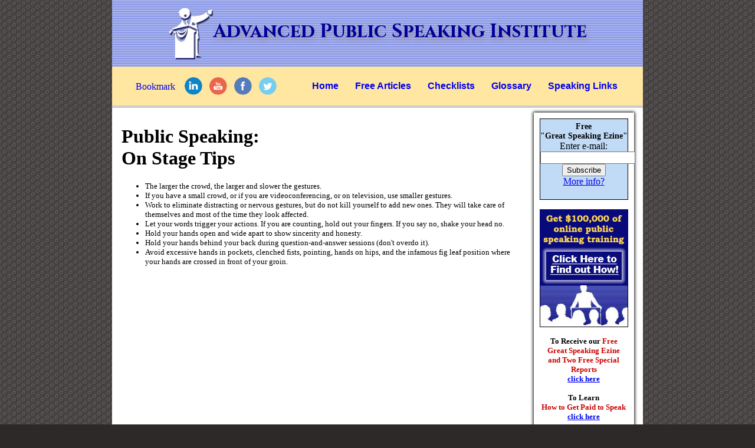

--- FILE ---
content_type: text/html; charset=UTF-8
request_url: https://www.public-speaking.org/public-speaking-onstagetips-article.php
body_size: 7988
content:
<html>

<!-- #BeginTemplate "master.dwt" -->

<head><meta http-equiv="Content-Type" content="text/html; charset=windows-1252">
<meta name="viewport" content="width=device-width, initial-scale=1">
  <link rel="stylesheet" type="text/css" href="public-speaking-stylesheet.css">
<!-- #BeginEditable "header" -->
<title>Article on public speaking and onstage tips</title>
<meta NAME="description"
CONTENT="7 tips to make you look polished while delivering a business presentation or speech">
<meta NAME="keywords"
CONTENT="public speaking, presentation skills, PUBLIC SPEAKING, speaches, speeches, PRESENTATION SKILLS, speaking skills">
<meta http-equiv="Content-Language" content="en-us">

<meta name="GENERATOR" content="Microsoft FrontPage 12.0">
<meta name="ProgId" content="FrontPage.Editor.Document">
<script type="text/javascript" src="file:///Z:/Desktop/Public%20Speaking/Templates/bookMark.js"></script>
<script language="Javascript" src="EzineSignUpOrg.js">
<script language="JavaScript">
function myOpenWindow() {
    myWindowHandle = window.open('','smallwindow','width=250,height=250,directories=no,location=no,menubar=no,scrollbars=yes,status=no,toolbar=no,resizable=yes');
}
//--></script>
<SCRIPT LANGUAGE="JavaScript" src="optinautomator.js"></SCRIPT>
<link rel="stylesheet" type="text/css" href="http://www.public-speaking.org/_themes/public-speaking/publ1110.css">

<!-- #EndEditable -->
</head>

<body bgcolor="#ffffff" onUnload="NewWindow('http://www.public-speaking.org/SubscriberPage.htm')">
<div id="main">
<script>
   function toggle_visibility(id) {
       var e = document.getElementById(id);
       if(e.style.display == 'block')
          e.style.display = 'none';
       else
          e.style.display = 'block';
    }
    </script>
<div id="head">
<img class="head" src="lectern2.gif" /><p class="head logo">Advanced Public Speaking Institute</p>
</div>
<div class="menubar"><a class="menubutton" href="#" OnClick="toggle_visibility('menu')">Menu</a>

<!-- AddThis Button BEGIN -->
  <script type="text/javascript" src="https://s7.addthis.com/js/250/addthis_widget.js?pub=nlhenney"></script>
<!-- AddThis Button END -->

<a class="addthis_button" href="https://www.addthis.com/bookmark.php?v=250&amp;pub=nlhenney"><img src="https://s7.addthis.com/static/btn/sm-share-en.gif" width="83" height="16" alt="Bookmark and Share" style="border:0; vertical-align: middle;"/></a>
<li><a target="_blank" href="https://www.linkedin.com/in/tomantion"><img src="../images/linkedinbutton.png" /></a></li>
<li><a target="_blank" href="https://www.youtube.com/antion"><img src="../images/youtubebutton.png" /></a></li>
<li><a target="_blank" href="https://www.facebook.com/AntionAndAssociates"><img src="../images/facebookbutton.png" /></a></li>
<li><a target="_blank" href="https://www.twitter.com/tomantion"><img src="../images/twitterbutton.png" /></a></li>

<ul id="menu">
<li><a class="text" href="../">Home</a></li>
<li><a class="text" href="../public-speaking-articles.php">Free Articles</a></li>
<li><a class="text" href="../public-speaking-checklists-article.php">Checklists</a></li>
<li><a class="text" href="../public-speaking-glossary-article.php">Glossary</a></li>
<li><a class="text" href="../speaking-resources.php">Speaking Links</a></li>
</ul>

</div>


<div id="LeftSidebar">

</div>
<!-- Center Content -->
<div id="content">
<!-- #BeginEditable "body" -->

<atitle><h1>Public Speaking:<br>
On Stage Tips</h1></atitle>
<P><font size="2"><a href="" class="hidefriend" onclick="return openEmailForm();" target="_self"><font size="2">Send this article to a friend</a></p>
<article abstract="The larger the crowd, the larger and slower the gestures.  If you have a small crowd, ...">
<ul>
  <li><bullet>The larger the crowd, the larger and slower the gestures.</li>
  <li><bullet>If you have a small crowd, or if you are videoconferencing, or on television, use smaller gestures.</li>
  <li><bullet>Work to eliminate distracting or nervous gestures, but do not kill yourself to add new ones. They will take care of themselves and most of the time they look affected.</li>
  <li><bullet>Let your words trigger your actions. If you are counting, hold out your fingers. If you say no, shake your head no.</li>
  <li><bullet>Hold your hands open and wide apart to show sincerity and honesty.</li>
  <li><bullet>Hold your hands behind your back during question-and-answer sessions (don't overdo it).</li>
  <li><bullet>Avoid excessive hands in pockets, clenched fists, pointing, hands on hips, and the infamous fig leaf position where your hands are crossed in front of your groin.</li>
</ul>

</article>

<P><a href="" class="hidefriend" onclick="return openEmailForm();" target="_self"><font size="2">Send this article to a friend</font></a>

</font></font>

<!-- #EndEditable -->
</div>
<div id="rightsidebar">

      <div style="margin-top: 0; margin-bottom: 10px; text-align: center; background: #C1DBF7; border: solid 1px #000; padding: 5px 0 5px 0"><span class="b f14 serif1">Free <br>
&quot;Great Speaking Ezine&quot;</span><br>
  Enter e-mail:
   <FORM METHOD=POST ACTION="https://i.mb00.net/subscribe" target="_self">
 
  <input type="text" size="18" name="email_address">
          <input type="submit" name="server_action:subscribe" value="Subscribe"><br/>
            <a target="_self" href="../ezinesubscribe.php">More info?</a><BR>


          
<input type="hidden" name="list" value="greatspeaking">
<input type="hidden" name="msgid" value="_MSGID_">
<input type="hidden" name="template" value="+">
<input type="hidden" name="redirect" value="https://public-speaking.org/ezine_thankyou.php">
<input type="hidden" name="sublist" value="10">
<input type="hidden" name="old_address">
<input type="hidden" name="text" value="">
<input type="hidden" name="font" value="">
<input type="hidden" name="border" value="0">
<input type="hidden" name="align_in_table" value="1">
<input type="hidden" name="subscribe_button_name" value="Subscribe">  
    </FORM>


</div>


<p align="center"><a href="https://www.AmazingPublicSpeaking.com">
<img border="0" src="newGraphic.jpg" width="150" height="200"></a></p>

<p align="center"><b><font size="2">To Receive our <font color="#CC0000"> Free<br>
Great Speaking Ezine<br>
and Two Free Special Reports<br>
</font><a href="../ezinesubscribe.php">click
here</a></font></b></p>

<p align="center"><b><font size="2">To Learn <br>
<font color="#CC0000">How to Get Paid to Speak</font><br>
<a href="https://www.antion.com/public-speaking.htm">click here</a></font></b></p>

<p align="center"><font size="2"><font color="#CC0000"><b>Learn to Market
Yourself as a Speaker on the Internet</b></font><br>
<a href="https://www.GreatInternetMarketing.com">click here</a></font></p>


<a target="_blank" href="https://www.antion.com/ultimateguide"> 
<img src="UltimateGuideEcover2.jpg" alt="Ultimate Guide to Pro" width="140" border="0"></a>

<p style="background-color: #D1D1D1; border:solid 1px #000; text-align: center; padding: 5px 0 10px 0;">
<span class="b serif1">Like this site?</span><br>
  Bookmark Now!<br>
  <span class="style5">(Control-D)</span></p>

</div><div id="footer">
<p align="center" class="style2"><span class="b f16"><font color="#000080">Advanced Public Speaking Institute</font></span><font color="#000099"><br>
</font>3105 Sergin Ct. &bull; 
Virginia Beach, VA 23452<br>
(757) 431-1366 &bull; 
Fax (757) 431-2050</p>
<p align="center" class="style2">  Contact: <a href="mailto:orders@antion.com" target=_blank>
    orders@antion.com</a> <br>
  Visit our Blog at <a href="http://www.GreatPublicSpeaking.BlogSpot.com" target=_blank>
    http://www.GreatPublicSpeaking.BlogSpot.com</a> <br>
  Copyright &copy; 1998 - 2026 Advanced Public Speaking Institute </p>
</div>
<script src="http://www.google-analytics.com/urchin.js" type="text/javascript">
</script>
<script type="text/javascript">
_uacct = "UA-1939139-2";
urchinTracker();
</script>


</div>
</body>

<!-- #EndTemplate -->

</html>

--- FILE ---
content_type: text/css
request_url: https://www.public-speaking.org/public-speaking-stylesheet.css
body_size: 3528
content:
@import url('https://fonts.googleapis.com/css?family=Cinzel:700');

body {
	font: Arial, Helvetica, Sans-serif;
	background-color: #ccc;
	text-align:center;
	margin: 0 auto;
	background-image: url('/images/concrete_seamless.png');
	//background-color: #00a6ff;
//	background-image: url('/images/3px-tile.png');
background-color: #2e2929;
background-image: url(https://www.transparenttextures.com/patterns/circles.png);
/* This is mostly intended for prototyping; please download the pattern and re-host for production environments. Thank you! */
}

#main {
	max-width: 900px; margin: 0 auto; background-color: #fff; width: 80%; 
}


#head {
	background-image:url('hdr-bkgnd.gif'); background-color: #fff; text-align: center; float: none; overflow:hidden; width: 100%;
}

#head p.logo{color: #000099; padding-bottom: .2em; font-size: 2em; text-shadow: .05em .15em  .25em #958FA1; font-family: 'Cinzel', serif; font-weight: 700; max-width: 80%;}

.head {display: inline-block; vertical-align: middle;}

.menubar {padding: .25em 2.5%; width: 95%; background: #FFE6A1; border-bottom: .25em solid #ccc; margin-bottom: .5em;}

.menubar li {display: inline-block; vertical-align: middle; margin: .25em; font-size: 1em;}
.menubar a.text {font-family: Helvetica, sans-serif; font-weight: bold; vertical-align: middle; text-decoration: none; padding: .5em .5em;}
.menubar a.text:hover {background: #000099; color: #fff; border-radius: .25em; box-shadow: 0 0 3px 3px #958FA1;}
.menubar a.text:active {background: #000; color: #fff;}
.menubar li a img {border-radius: 22px; width: 30px; height: 30px;}
.menubar li a img:hover{opacity: .5; box-shadow: 0 0 3px 3px #000099;}

.menubutton {border-radius: .25em; background: #1C23EB; padding: .5em .75em; text-decoration: none;}
.menubutton:active, .menubutton:visited, .menubutton:link {color: #fff;}
.menubutton {display: none;}
#menu {display: inline-block;}

#LeftSidebar{
	width: 150px; float: left; margin-right: 20px;
}



#content {
	width: 75%; /*width: 560px; */ display: inline-block; margin: 0 auto; text-align: left; vertical-align: top;
}

#content table {width:100%; display: block;}

#rightsidebar {
	width:150px; display: inline-block;; text-align: center; margin: 0 auto; vertical-align: top; margin-left: 20px; box-shadow: 0 0 5px 1px #000; padding: 10px;
}

#footer {
	clear:both; width:100%;
}

#tellafriend {
	background-color: #9EAAEA; border: solid 1px #000; text-align: center; padding: 5px 0 10px 0; color: #fff; font-weight: bold; margin: 0 center;
	display: none;
}

.style1 {
	font-family: Arial, Helvetica, sans-serif;
	font-weight: bold;
	font-size: 18px;
}
.style2 {font-size: 14px}
.style3 {
	font-size: 16px;
	font-weight: bold;
}
.style4 {
	font-family: Arial, Helvetica, sans-serif;
	font-weight: bold;
}
.style5 {font-size: 10px}

.f12 {font-size: 12px;}
.f14 {font-size: 14px;}
.f16 {font-size: 16px;}
.f18 {font-size: 18px;}

.b {font-weight: bold;}

serif1 {font-family: Arial, Helvetica, sans-serif;}

.hidefriend {
	display:none;
}

@media screen and (max-width: 400px) {
.menubutton {display: inline-block;}
#menu {padding: 0; display: none;}
.menubar ul li {display: block;}
#main {width: 100%; padding: 0;}
#content {width: 90%; overflow: hidden;}
#head p.logo{color: #000099; font-size: 1.5em; text-shadow: .05em .15em  .25em #958FA1; font-family: 'Cinzel', serif; font-weight: 700; max-width: 80%; padding: 0; margin: .5em 0;}
.menubar a.text {font-size: 1.2em;}
.menubar ul li {margin: 1.2em;}
#rightsidebar {margin-left: 0; width: initial;}
}

--- FILE ---
content_type: text/javascript
request_url: https://www.public-speaking.org/optinautomator.js
body_size: 2217
content:
<!--
/*
* The following code is Copyright(c) 2002 Steve Shaw and Ryan Diess.
* All rights reserved. Steve Shaw is the programmer of the script and
* can be reached at steve@takanomi.com, web site http://takanomi.com.
* Ryan Deiss is an Austin based internet business owner, email
* ryan@sitesightings.com, web site http://www.SiteSightings.com
*/
var displayText = "Subscribe to GREAT SPEAKING newsletter and get:\n\n -> Beginner and professional level speaking tips\n\n -> Speaker Marketing tips to teach you how to get paid to speak\n\n -> Speaker humor, useful speaking websites, and much, much, more!\n\nThis is all completely automatic - just hit the button below!\nComplete privacy: Your email address is never revealed to third parties.";
var delay = "5";
var email = "greatspeaking@add.mb00.net";
var buttonText = "Click here to subscribe";
var emailSubject = "";
var cookie = "optinautomator";
function optin(text){
setOptinCookie();
if(confirm(text)){
document.mailer.subscribe.click();
}
}
function showButton(){
document.write("<form name=mailer id=mailer method=post action='mailto:"+email);
document.write((emailSubject!="")?"?subject="+emailSubject:"");
document.write("' ENCTYPE=\"text/plain\">");
document.write("<input type='submit' onclick='setPermanentCookie();' STYLE='cursor:hand;background:#C6D1FF' onMouseOver=\"this.style.backgroundColor = '#F0F8FF'\" onMouseOut=\"this.style.backgroundColor = '#C6D1FF'\" value='"+buttonText);
document.write("' name=subscribe id=subscribe></form>");
}
function Go(){
if (getOptinCookie(cookie)==""){
setTimeout("optin(displayText);",delay * 1000);
}
}
function getOptinCookie(cookieName) {
var id = cookieName + "=";
var cookievalue = "";
if (document.cookie.length > 0) {
offset = document.cookie.indexOf(id);
if (offset != -1) {
cookievalue = "x";
}
}
return cookievalue;
}
function setOptinCookie () {
var today = new Date();
var expdate = new Date(today.getTime() + 1 * 24 * 60 * 60 * 1000);
document.cookie = cookie + "=done;expires=" + expdate.toGMTString();
}
function setPermanentCookie () {
var today = new Date();
var expdate = new Date(today.getTime() + 311040000000);
document.cookie = cookie + "=done;expires=" + expdate.toGMTString();
}
//-->
